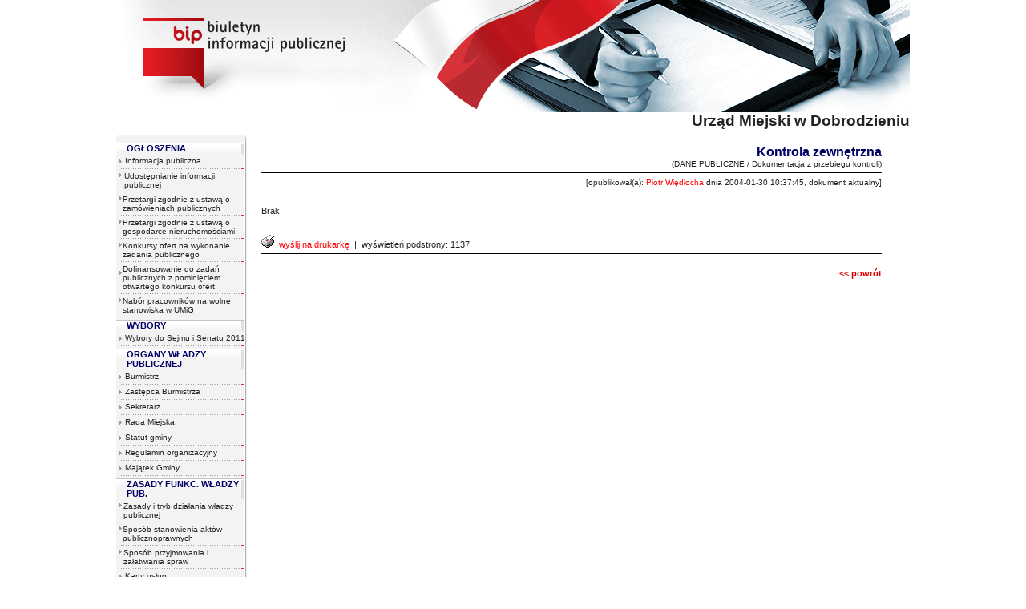

--- FILE ---
content_type: text/html
request_url: https://archiwum.dobrodzien.pl/bip.biuletyn.info.pl/php/stronad6d1.html?bip=bip_dobro&id_dzi=10&lad=a&id_dok=165&id_men=74&powrot=1
body_size: 37405
content:
<!DOCTYPE HTML PUBLIC "-//W3C//DTD HTML 4.01 Transitional//EN" "http://www.w3.org/TR/html4/loose.dtd">
<HTML>


<!-- Mirrored from bip.biuletyn.info.pl/php/strona.php3?bip=bip_dobro&id_dzi=10&lad=a&id_dok=165&id_men=74&powrot=1 by HTTrack Website Copier/3.x [XR&CO'2014], Wed, 09 Sep 2020 09:21:13 GMT -->
<HEAD>

<META HTTP-EQUIV="Content-type" CONTENT="text/html; charset=utf-8">

<LINK REL="stylesheet" TYPE="text/css" HREF="../css/style.css">






<META NAME="Keywords" CONTENT=""><META NAME="Description" CONTENT=""><META NAME="Author" CONTENT="__ netkoncept.com ___ internet & multimedia solutions"><META NAME="Robots" CONTENT="INDEX">
<TITLE>Biuletyn Informacji Publicznej - Urząd Miejski w Dobrodzieniu</TITLE>

<SCRIPT TYPE="text/javascript" LANGUAGE="JavaScript">

<!--

function Potwierdz(lacze, pytanie)

{

    var potwierdzenie = confirm(pytanie);

    if (potwierdzenie) lacze.href += '&potwierdzony=1';

    return potwierdzenie;

}



var wcisniete = 0;

function znak(poczatek,koniec,gdzie)

{

	if (wcisniete==1)

	{

		document.selection.createRange().text = "<" + poczatek + ">" + document.selection.createRange().text + "</" + koniec + ">";

		wcisniete = 0;

	}

	else

	{

		gdzie.value = gdzie.value + "<" + poczatek + "></" + koniec + ">";

	}

}



function okienkoPomocy(numer) 

{

window.open("pomoc72bc.html?id_pom=" + numer,"POMOC","'fullscreen=0,toolbar=0,location=0,directories=0,menubar=0,status=0,scrolling=1,scrollbars=1,resizable=0,width=300,height=200,top=" + (screen.availHeight-200)/2 + ",left=" + (screen.availWidth-300)/2 + "'");

}

function toggleMenu(id)
{
	var element = document.getElementById(id);
	element.className = (element.className == "hidden" ? "visible":"hidden");
	var strzalka = document.getElementById(id+"_img");
	if(element.className=="visible")
		strzalka.src = "../images/strzalka_dol.gif";
	else
		strzalka.src = "../images/strzalka_bok.gif";
	return false;
}

-->

</SCRIPT>

</HEAD>

<BODY BGCOLOR="#FFFFFF" LEFTMARGIN="0" RIGHTMARGIN="0" TOPMARGIN="0" BOTTOMMARGIN="0" MARGINWIDTH="0" MARGINHEIGHT="0">




<TABLE WIDTH="100%" CELLSPACING="0" CELLPADDING="0" BORDER="0">

<TR>

     <TD HEIGHT="140" BACKGROUND="../images/top_l.gif">&nbsp;</TD>

     <TD WIDTH="990"  HEIGHT="140" STYLE="background-image: url('../images/top.gif'); background-repeat: no-repeat; background-position: center right;">&nbsp;</TD>

     <TD HEIGHT="140" BACKGROUND="../images/top_p.gif">&nbsp;</TD>

</TR>






<TR>

     <TD ROWSPAN="4">&nbsp;</TD>

     <TD ALIGN="CENTER" WIDTH="990"><!-- Logo - początek --><DIV ALIGN="RIGHT" CLASS="naglowek">Urząd Miejski w Dobrodzieniu</DIV><!-- Logo - koniec --></TD>

     <TD ROWSPAN="4">&nbsp;</TD>

</TR>

<TR>



     

     <TD><IMG SRC="../images/linia.gif" WIDTH="990" HEIGHT="16" BORDER="0" ALT=""></TD>

     

</TR>

<TR>

     

     <TD>

	 

<!-- ######## Menu - początek ######## -->



	 <TABLE WIDTH="100%" HEIGHT="200" CELLSPACING="0" CELLPADDING="0" BORDER="0">

<TR>

     <TD VALIGN="TOP" WIDTH="178" BACKGROUND="../images/tlo_m.gif">



<!-- Nazwa działu - początek --><TABLE WIDTH="160" CELLSPACING="0" BORDER="0"><TR><TD WIDTH="10" BACKGROUND="../images/button_l.gif" ALIGN="center"><!-- <IMG SRC="../images/button_l.gif" WIDTH="24" HEIGHT="13" BORDER="0" ALT=""> --></TD><TD BACKGROUND="../images/button.gif" WIDTH="142"><B class="nag">OGŁOSZENIA</B></TD><TD WIDTH="2" BACKGROUND="../images/button_p.gif"><!-- <IMG SRC="../images/button_p.gif" WIDTH="4" HEIGHT="13" BORDER="0" ALT=""> --></TD>

			</TR></TABLE><!-- Nazwa działu - koniec --><!-- Menu działu - początek --><TABLE WIDTH="160" CELLSPACING="3" CELLPADDING="0" BORDER="0"><TR><TD><TABLE CELLSPACING="0" CELLPADDING="0" BORDER="0"><TR><TD><IMG SRC="../images/kropki.gif" WIDTH="5" HEIGHT="5" VSPACE="1" BORDER="0" ALT="">&nbsp;</TD><TD><A HREF="strona8495.html?bip=bip_dobro&amp;id_dzi=1&amp;lad=a&amp;id_men=26" class="m">Informacja publiczna</A></TD></TR></TABLE></TD></TR><TR class="menu_kreska_tr"><TD><IMG SRC="../images/szary.gif" WIDTH="158" HEIGHT="1" BORDER="0" ALT=""></TD></TR><TR><TD><TABLE CELLSPACING="0" CELLPADDING="0" BORDER="0"><TR><TD><IMG SRC="../images/kropki.gif" WIDTH="5" HEIGHT="5" VSPACE="1" BORDER="0" ALT="">&nbsp;</TD><TD><A HREF="stronaeab0.html?bip=bip_dobro&amp;id_dzi=1&amp;lad=a&amp;id_men=83" class="m">Udostępnianie informacji publicznej</A></TD></TR></TABLE></TD></TR><TR class="menu_kreska_tr"><TD><IMG SRC="../images/szary.gif" WIDTH="158" HEIGHT="1" BORDER="0" ALT=""></TD></TR><TR><TD><TABLE CELLSPACING="0" CELLPADDING="0" BORDER="0"><TR><TD><IMG SRC="../images/kropki.gif" WIDTH="5" HEIGHT="5" VSPACE="1" BORDER="0" ALT="">&nbsp;</TD><TD><A HREF="stronac127.html?bip=bip_dobro&amp;id_dzi=1&amp;lad=a&amp;id_men=79" class="m">Przetargi zgodnie z ustawą o zamówieniach publicznych</A></TD></TR></TABLE></TD></TR><TR class="menu_kreska_tr"><TD><IMG SRC="../images/szary.gif" WIDTH="158" HEIGHT="1" BORDER="0" ALT=""></TD></TR><TR><TD><TABLE CELLSPACING="0" CELLPADDING="0" BORDER="0"><TR><TD><IMG SRC="../images/kropki.gif" WIDTH="5" HEIGHT="5" VSPACE="1" BORDER="0" ALT="">&nbsp;</TD><TD><A HREF="stronaa412.html?bip=bip_dobro&amp;id_dzi=1&amp;lad=a&amp;id_men=80" class="m">Przetargi zgodnie z ustawą o gospodarce nieruchomościami</A></TD></TR></TABLE></TD></TR><TR class="menu_kreska_tr"><TD><IMG SRC="../images/szary.gif" WIDTH="158" HEIGHT="1" BORDER="0" ALT=""></TD></TR><TR><TD><TABLE CELLSPACING="0" CELLPADDING="0" BORDER="0"><TR><TD><IMG SRC="../images/kropki.gif" WIDTH="5" HEIGHT="5" VSPACE="1" BORDER="0" ALT="">&nbsp;</TD><TD><A HREF="strona7406.html?bip=bip_dobro&amp;id_dzi=1&amp;lad=a&amp;id_men=92" class="m">Konkursy ofert na wykonanie zadania publicznego</A></TD></TR></TABLE></TD></TR><TR class="menu_kreska_tr"><TD><IMG SRC="../images/szary.gif" WIDTH="158" HEIGHT="1" BORDER="0" ALT=""></TD></TR><TR><TD><TABLE CELLSPACING="0" CELLPADDING="0" BORDER="0"><TR><TD><IMG SRC="../images/kropki.gif" WIDTH="5" HEIGHT="5" VSPACE="1" BORDER="0" ALT="">&nbsp;</TD><TD><A HREF="strona8844.html?bip=bip_dobro&amp;id_dzi=1&amp;lad=a&amp;id_men=96" class="m">Dofinansowanie do zadań publicznych z pominięciem otwartego konkursu ofert</A></TD></TR></TABLE></TD></TR><TR class="menu_kreska_tr"><TD><IMG SRC="../images/szary.gif" WIDTH="158" HEIGHT="1" BORDER="0" ALT=""></TD></TR><TR><TD><TABLE CELLSPACING="0" CELLPADDING="0" BORDER="0"><TR><TD><IMG SRC="../images/kropki.gif" WIDTH="5" HEIGHT="5" VSPACE="1" BORDER="0" ALT="">&nbsp;</TD><TD><A HREF="strona62f9.html?bip=bip_dobro&amp;id_dzi=1&amp;lad=a&amp;id_men=86" class="m">Nabór pracowników na wolne stanowiska w UMiG</A></TD></TR></TABLE></TD></TR><TR class="menu_kreska_tr"><TD><IMG SRC="../images/szary.gif" WIDTH="158" HEIGHT="1" BORDER="0" ALT=""></TD></TR></TABLE><!-- Menu działu - koniec --><!-- Nazwa działu - początek --><TABLE WIDTH="160" CELLSPACING="0" BORDER="0"><TR><TD WIDTH="10" BACKGROUND="../images/button_l.gif" ALIGN="center"><!-- <IMG SRC="../images/button_l.gif" WIDTH="24" HEIGHT="13" BORDER="0" ALT=""> --></TD><TD BACKGROUND="../images/button.gif" WIDTH="142"><B class="nag">WYBORY</B></TD><TD WIDTH="2" BACKGROUND="../images/button_p.gif"><!-- <IMG SRC="../images/button_p.gif" WIDTH="4" HEIGHT="13" BORDER="0" ALT=""> --></TD>

			</TR></TABLE><!-- Nazwa działu - koniec --><!-- Menu działu - początek --><TABLE WIDTH="160" CELLSPACING="3" CELLPADDING="0" BORDER="0"><TR><TD><TABLE CELLSPACING="0" CELLPADDING="0" BORDER="0"><TR><TD><IMG SRC="../images/kropki.gif" WIDTH="5" HEIGHT="5" VSPACE="1" BORDER="0" ALT="">&nbsp;</TD><TD><A HREF="stronaf1d2.html?bip=bip_dobro&amp;id_dzi=12&amp;lad=a&amp;id_men=100" class="m">Wybory do Sejmu i Senatu 2011</A></TD></TR></TABLE></TD></TR><TR class="menu_kreska_tr"><TD><IMG SRC="../images/szary.gif" WIDTH="158" HEIGHT="1" BORDER="0" ALT=""></TD></TR></TABLE><!-- Menu działu - koniec --><!-- Nazwa działu - początek --><TABLE WIDTH="160" CELLSPACING="0" BORDER="0"><TR><TD WIDTH="10" BACKGROUND="../images/button_l.gif" ALIGN="center"><!-- <IMG SRC="../images/button_l.gif" WIDTH="24" HEIGHT="13" BORDER="0" ALT=""> --></TD><TD BACKGROUND="../images/button.gif" WIDTH="142"><B class="nag">ORGANY WŁADZY PUBLICZNEJ</B></TD><TD WIDTH="2" BACKGROUND="../images/button_p.gif"><!-- <IMG SRC="../images/button_p.gif" WIDTH="4" HEIGHT="13" BORDER="0" ALT=""> --></TD>

			</TR></TABLE><!-- Nazwa działu - koniec --><!-- Menu działu - początek --><TABLE WIDTH="160" CELLSPACING="3" CELLPADDING="0" BORDER="0"><TR><TD><TABLE CELLSPACING="0" CELLPADDING="0" BORDER="0"><TR><TD><IMG SRC="../images/kropki.gif" WIDTH="5" HEIGHT="5" VSPACE="1" BORDER="0" ALT="">&nbsp;</TD><TD><A HREF="stronac3f7.html?bip=bip_dobro&amp;id_dzi=6&amp;lad=a&amp;id_men=57" class="m">Burmistrz</A></TD></TR></TABLE></TD></TR><TR class="menu_kreska_tr"><TD><IMG SRC="../images/szary.gif" WIDTH="158" HEIGHT="1" BORDER="0" ALT=""></TD></TR><TR><TD><TABLE CELLSPACING="0" CELLPADDING="0" BORDER="0"><TR><TD><IMG SRC="../images/kropki.gif" WIDTH="5" HEIGHT="5" VSPACE="1" BORDER="0" ALT="">&nbsp;</TD><TD><A HREF="stronab7b7.html?bip=bip_dobro&amp;id_dzi=6&amp;lad=a&amp;id_men=89" class="m">Zastępca Burmistrza</A></TD></TR></TABLE></TD></TR><TR class="menu_kreska_tr"><TD><IMG SRC="../images/szary.gif" WIDTH="158" HEIGHT="1" BORDER="0" ALT=""></TD></TR><TR><TD><TABLE CELLSPACING="0" CELLPADDING="0" BORDER="0"><TR><TD><IMG SRC="../images/kropki.gif" WIDTH="5" HEIGHT="5" VSPACE="1" BORDER="0" ALT="">&nbsp;</TD><TD><A HREF="strona3ce6.html?bip=bip_dobro&amp;id_dzi=6&amp;lad=a&amp;id_men=90" class="m">Sekretarz</A></TD></TR></TABLE></TD></TR><TR class="menu_kreska_tr"><TD><IMG SRC="../images/szary.gif" WIDTH="158" HEIGHT="1" BORDER="0" ALT=""></TD></TR><TR><TD><TABLE CELLSPACING="0" CELLPADDING="0" BORDER="0"><TR><TD><IMG SRC="../images/kropki.gif" WIDTH="5" HEIGHT="5" VSPACE="1" BORDER="0" ALT="">&nbsp;</TD><TD><A HREF="stronacd54.html?bip=bip_dobro&amp;id_dzi=6&amp;lad=a&amp;id_men=58" class="m">Rada Miejska</A></TD></TR></TABLE></TD></TR><TR class="menu_kreska_tr"><TD><IMG SRC="../images/szary.gif" WIDTH="158" HEIGHT="1" BORDER="0" ALT=""></TD></TR><TR><TD><TABLE CELLSPACING="0" CELLPADDING="0" BORDER="0"><TR><TD><IMG SRC="../images/kropki.gif" WIDTH="5" HEIGHT="5" VSPACE="1" BORDER="0" ALT="">&nbsp;</TD><TD><A HREF="strona3c5c.html?bip=bip_dobro&amp;id_dzi=6&amp;lad=a&amp;id_men=59" class="m">Statut gminy</A></TD></TR></TABLE></TD></TR><TR class="menu_kreska_tr"><TD><IMG SRC="../images/szary.gif" WIDTH="158" HEIGHT="1" BORDER="0" ALT=""></TD></TR><TR><TD><TABLE CELLSPACING="0" CELLPADDING="0" BORDER="0"><TR><TD><IMG SRC="../images/kropki.gif" WIDTH="5" HEIGHT="5" VSPACE="1" BORDER="0" ALT="">&nbsp;</TD><TD><A HREF="stronacb46.html?bip=bip_dobro&amp;id_dzi=6&amp;lad=a&amp;id_men=60" class="m">Regulamin organizacyjny</A></TD></TR></TABLE></TD></TR><TR class="menu_kreska_tr"><TD><IMG SRC="../images/szary.gif" WIDTH="158" HEIGHT="1" BORDER="0" ALT=""></TD></TR><TR><TD><TABLE CELLSPACING="0" CELLPADDING="0" BORDER="0"><TR><TD><IMG SRC="../images/kropki.gif" WIDTH="5" HEIGHT="5" VSPACE="1" BORDER="0" ALT="">&nbsp;</TD><TD><A HREF="stronab1ed.html?bip=bip_dobro&amp;id_dzi=6&amp;lad=a&amp;id_men=61" class="m">Majątek Gminy</A></TD></TR></TABLE></TD></TR><TR class="menu_kreska_tr"><TD><IMG SRC="../images/szary.gif" WIDTH="158" HEIGHT="1" BORDER="0" ALT=""></TD></TR></TABLE><!-- Menu działu - koniec --><!-- Nazwa działu - początek --><TABLE WIDTH="160" CELLSPACING="0" BORDER="0"><TR><TD WIDTH="10" BACKGROUND="../images/button_l.gif" ALIGN="center"><!-- <IMG SRC="../images/button_l.gif" WIDTH="24" HEIGHT="13" BORDER="0" ALT=""> --></TD><TD BACKGROUND="../images/button.gif" WIDTH="142"><B class="nag">ZASADY FUNKC. WŁADZY PUB.</B></TD><TD WIDTH="2" BACKGROUND="../images/button_p.gif"><!-- <IMG SRC="../images/button_p.gif" WIDTH="4" HEIGHT="13" BORDER="0" ALT=""> --></TD>

			</TR></TABLE><!-- Nazwa działu - koniec --><!-- Menu działu - początek --><TABLE WIDTH="160" CELLSPACING="3" CELLPADDING="0" BORDER="0"><TR><TD><TABLE CELLSPACING="0" CELLPADDING="0" BORDER="0"><TR><TD><IMG SRC="../images/kropki.gif" WIDTH="5" HEIGHT="5" VSPACE="1" BORDER="0" ALT="">&nbsp;</TD><TD><A HREF="strona53a0.html?bip=bip_dobro&amp;id_dzi=7&amp;lad=a&amp;id_men=62" class="m">Zasady i tryb działania władzy publicznej</A></TD></TR></TABLE></TD></TR><TR class="menu_kreska_tr"><TD><IMG SRC="../images/szary.gif" WIDTH="158" HEIGHT="1" BORDER="0" ALT=""></TD></TR><TR><TD><TABLE CELLSPACING="0" CELLPADDING="0" BORDER="0"><TR><TD><IMG SRC="../images/kropki.gif" WIDTH="5" HEIGHT="5" VSPACE="1" BORDER="0" ALT="">&nbsp;</TD><TD><A HREF="strona790b.html?bip=bip_dobro&amp;id_dzi=7&amp;lad=a&amp;id_men=63" class="m">Sposób stanowienia aktów publicznoprawnych</A></TD></TR></TABLE></TD></TR><TR class="menu_kreska_tr"><TD><IMG SRC="../images/szary.gif" WIDTH="158" HEIGHT="1" BORDER="0" ALT=""></TD></TR><TR><TD><TABLE CELLSPACING="0" CELLPADDING="0" BORDER="0"><TR><TD><IMG SRC="../images/kropki.gif" WIDTH="5" HEIGHT="5" VSPACE="1" BORDER="0" ALT="">&nbsp;</TD><TD><A HREF="strona89db.html?bip=bip_dobro&amp;id_dzi=7&amp;lad=a&amp;id_men=64" class="m">Sposób przyjmowania i załatwiania spraw</A></TD></TR></TABLE></TD></TR><TR class="menu_kreska_tr"><TD><IMG SRC="../images/szary.gif" WIDTH="158" HEIGHT="1" BORDER="0" ALT=""></TD></TR><TR><TD><TABLE CELLSPACING="0" CELLPADDING="0" BORDER="0"><TR><TD><IMG SRC="../images/kropki.gif" WIDTH="5" HEIGHT="5" VSPACE="1" BORDER="0" ALT="">&nbsp;</TD><TD><A HREF="stronac22e.html?bip=bip_dobro&amp;id_dzi=7&amp;lad=a&amp;id_men=85" class="m">Karty usług</A></TD></TR></TABLE></TD></TR><TR class="menu_kreska_tr"><TD><IMG SRC="../images/szary.gif" WIDTH="158" HEIGHT="1" BORDER="0" ALT=""></TD></TR><TR><TD><TABLE CELLSPACING="0" CELLPADDING="0" BORDER="0"><TR><TD><IMG SRC="../images/kropki.gif" WIDTH="5" HEIGHT="5" VSPACE="1" BORDER="0" ALT="">&nbsp;</TD><TD><A HREF="strona0a19.html?bip=bip_dobro&amp;id_dzi=7&amp;lad=a&amp;id_men=65" class="m">Prowadzone rejestry, ewidencje i archiwa</A></TD></TR></TABLE></TD></TR><TR class="menu_kreska_tr"><TD><IMG SRC="../images/szary.gif" WIDTH="158" HEIGHT="1" BORDER="0" ALT=""></TD></TR></TABLE><!-- Menu działu - koniec --><!-- Nazwa działu - początek --><TABLE WIDTH="160" CELLSPACING="0" BORDER="0"><TR><TD WIDTH="10" BACKGROUND="../images/button_l.gif" ALIGN="center"><!-- <IMG SRC="../images/button_l.gif" WIDTH="24" HEIGHT="13" BORDER="0" ALT=""> --></TD><TD BACKGROUND="../images/button.gif" WIDTH="142"><B class="nag">POLITYKA WEW. I ZAGR.</B></TD><TD WIDTH="2" BACKGROUND="../images/button_p.gif"><!-- <IMG SRC="../images/button_p.gif" WIDTH="4" HEIGHT="13" BORDER="0" ALT=""> --></TD>

			</TR></TABLE><!-- Nazwa działu - koniec --><!-- Menu działu - początek --><TABLE WIDTH="160" CELLSPACING="3" CELLPADDING="0" BORDER="0"><TR><TD><TABLE CELLSPACING="0" CELLPADDING="0" BORDER="0"><TR><TD><IMG SRC="../images/kropki.gif" WIDTH="5" HEIGHT="5" VSPACE="1" BORDER="0" ALT="">&nbsp;</TD><TD><A HREF="strona4a04.html?bip=bip_dobro&amp;id_dzi=8&amp;lad=a&amp;id_men=66" class="m">Zamierzenia i działania władzy publicznej</A></TD></TR></TABLE></TD></TR><TR class="menu_kreska_tr"><TD><IMG SRC="../images/szary.gif" WIDTH="158" HEIGHT="1" BORDER="0" ALT=""></TD></TR><TR><TD><TABLE CELLSPACING="0" CELLPADDING="0" BORDER="0"><TR><TD><IMG SRC="../images/kropki.gif" WIDTH="5" HEIGHT="5" VSPACE="1" BORDER="0" ALT="">&nbsp;</TD><TD><A HREF="strona6358.html?bip=bip_dobro&amp;id_dzi=8&amp;lad=a&amp;id_men=67" class="m">Projekty aktów normatywnych</A></TD></TR></TABLE></TD></TR><TR class="menu_kreska_tr"><TD><IMG SRC="../images/szary.gif" WIDTH="158" HEIGHT="1" BORDER="0" ALT=""></TD></TR><TR><TD><TABLE CELLSPACING="0" CELLPADDING="0" BORDER="0"><TR><TD><IMG SRC="../images/kropki.gif" WIDTH="5" HEIGHT="5" VSPACE="1" BORDER="0" ALT="">&nbsp;</TD><TD><A HREF="stronac7de.html?bip=bip_dobro&amp;id_dzi=8&amp;lad=a&amp;id_men=68" class="m">Programy z zakresu zadań publicznych oraz sposób ich realizacji</A></TD></TR></TABLE></TD></TR><TR class="menu_kreska_tr"><TD><IMG SRC="../images/szary.gif" WIDTH="158" HEIGHT="1" BORDER="0" ALT=""></TD></TR><TR><TD><TABLE CELLSPACING="0" CELLPADDING="0" BORDER="0"><TR><TD><IMG SRC="../images/kropki.gif" WIDTH="5" HEIGHT="5" VSPACE="1" BORDER="0" ALT="">&nbsp;</TD><TD><A HREF="strona345e.html?bip=bip_dobro&amp;id_dzi=8&amp;lad=a&amp;id_men=84" class="m">Strategia Rozwoju Miasta i Gminy</A></TD></TR></TABLE></TD></TR><TR class="menu_kreska_tr"><TD><IMG SRC="../images/szary.gif" WIDTH="158" HEIGHT="1" BORDER="0" ALT=""></TD></TR><TR><TD><TABLE CELLSPACING="0" CELLPADDING="0" BORDER="0"><TR><TD><IMG SRC="../images/kropki.gif" WIDTH="5" HEIGHT="5" VSPACE="1" BORDER="0" ALT="">&nbsp;</TD><TD><A HREF="stronac807.html?bip=bip_dobro&amp;id_dzi=8&amp;lad=a&amp;id_men=97" class="m">Plan Odnowy Miasta Dobrodzień</A></TD></TR></TABLE></TD></TR><TR class="menu_kreska_tr"><TD><IMG SRC="../images/szary.gif" WIDTH="158" HEIGHT="1" BORDER="0" ALT=""></TD></TR></TABLE><!-- Menu działu - koniec --><!-- Nazwa działu - początek --><TABLE WIDTH="160" CELLSPACING="0" BORDER="0"><TR><TD WIDTH="10" BACKGROUND="../images/button_l.gif" ALIGN="center"><!-- <IMG SRC="../images/button_l.gif" WIDTH="24" HEIGHT="13" BORDER="0" ALT=""> --></TD><TD BACKGROUND="../images/button.gif" WIDTH="142"><B class="nag">DANE PUBLICZNE</B></TD><TD WIDTH="2" BACKGROUND="../images/button_p.gif"><!-- <IMG SRC="../images/button_p.gif" WIDTH="4" HEIGHT="13" BORDER="0" ALT=""> --></TD>

			</TR></TABLE><!-- Nazwa działu - koniec --><!-- Menu działu - początek --><TABLE WIDTH="160" CELLSPACING="3" CELLPADDING="0" BORDER="0"><TR><TD><TABLE CELLSPACING="0" CELLPADDING="0" BORDER="0"><TR><TD><IMG SRC="../images/kropki.gif" WIDTH="5" HEIGHT="5" VSPACE="1" BORDER="0" ALT="">&nbsp;</TD><TD><A HREF="stronab37e.html?bip=bip_dobro&amp;id_dzi=10&amp;lad=a&amp;id_men=73" class="m">Akty administracyjne i inne rozstrzygnięcia</A></TD></TR></TABLE></TD></TR><TR class="menu_kreska_tr"><TD><IMG SRC="../images/szary.gif" WIDTH="158" HEIGHT="1" BORDER="0" ALT=""></TD></TR><TR><TD><TABLE CELLSPACING="0" CELLPADDING="0" BORDER="0"><TR><TD><IMG SRC="../images/kropki.gif" WIDTH="5" HEIGHT="5" VSPACE="1" BORDER="0" ALT="">&nbsp;</TD><TD><A HREF="strona4cac.html?bip=bip_dobro&amp;id_dzi=10&amp;lad=a&amp;id_men=99" class="m">Budżet gminy 2011</A></TD></TR></TABLE></TD></TR><TR class="menu_kreska_tr"><TD><IMG SRC="../images/szary.gif" WIDTH="158" HEIGHT="1" BORDER="0" ALT=""></TD></TR><TR><TD><TABLE CELLSPACING="0" CELLPADDING="0" BORDER="0"><TR><TD><IMG SRC="../images/kropki.gif" WIDTH="5" HEIGHT="5" VSPACE="1" BORDER="0" ALT="">&nbsp;</TD><TD><A HREF="strona94e1.html?bip=bip_dobro&amp;id_dzi=10&amp;lad=a&amp;id_men=95" class="m">Budżet gminy 2010</A></TD></TR></TABLE></TD></TR><TR class="menu_kreska_tr"><TD><IMG SRC="../images/szary.gif" WIDTH="158" HEIGHT="1" BORDER="0" ALT=""></TD></TR><TR><TD><TABLE CELLSPACING="0" CELLPADDING="0" BORDER="0"><TR><TD><IMG SRC="../images/kropki.gif" WIDTH="5" HEIGHT="5" VSPACE="1" BORDER="0" ALT="">&nbsp;</TD><TD><A HREF="strona3119.html?bip=bip_dobro&amp;id_dzi=10&amp;lad=a&amp;id_men=93" class="m">Budżet gminy 2009</A></TD></TR></TABLE></TD></TR><TR class="menu_kreska_tr"><TD><IMG SRC="../images/szary.gif" WIDTH="158" HEIGHT="1" BORDER="0" ALT=""></TD></TR><TR><TD><TABLE CELLSPACING="0" CELLPADDING="0" BORDER="0"><TR><TD><IMG SRC="../images/kropki.gif" WIDTH="5" HEIGHT="5" VSPACE="1" BORDER="0" ALT="">&nbsp;</TD><TD><A HREF="strona29ec.html?bip=bip_dobro&amp;id_dzi=10&amp;lad=a&amp;id_men=91" class="m">Budżet gminy 2008</A></TD></TR></TABLE></TD></TR><TR class="menu_kreska_tr"><TD><IMG SRC="../images/szary.gif" WIDTH="158" HEIGHT="1" BORDER="0" ALT=""></TD></TR><TR><TD><TABLE CELLSPACING="0" CELLPADDING="0" BORDER="0"><TR><TD><IMG SRC="../images/kropki.gif" WIDTH="5" HEIGHT="5" VSPACE="1" BORDER="0" ALT="">&nbsp;</TD><TD><A HREF="stronac4a7.html?bip=bip_dobro&amp;id_dzi=10&amp;lad=a&amp;id_men=88" class="m">Budżet gminy 2007</A></TD></TR></TABLE></TD></TR><TR class="menu_kreska_tr"><TD><IMG SRC="../images/szary.gif" WIDTH="158" HEIGHT="1" BORDER="0" ALT=""></TD></TR><TR><TD><TABLE CELLSPACING="0" CELLPADDING="0" BORDER="0"><TR><TD><IMG SRC="../images/kropki.gif" WIDTH="5" HEIGHT="5" VSPACE="1" BORDER="0" ALT="">&nbsp;</TD><TD><A HREF="stronadb1d.html?bip=bip_dobro&amp;id_dzi=10&amp;lad=a&amp;id_men=87" class="m">Budżet gminy 2006</A></TD></TR></TABLE></TD></TR><TR class="menu_kreska_tr"><TD><IMG SRC="../images/szary.gif" WIDTH="158" HEIGHT="1" BORDER="0" ALT=""></TD></TR><TR><TD><TABLE CELLSPACING="0" CELLPADDING="0" BORDER="0"><TR><TD><IMG SRC="../images/kropki.gif" WIDTH="5" HEIGHT="5" VSPACE="1" BORDER="0" ALT="">&nbsp;</TD><TD><A HREF="stronabb46.html?bip=bip_dobro&amp;id_dzi=10&amp;lad=a&amp;id_men=74" class="m">Dokumentacja z przebiegu kontroli</A></TD></TR></TABLE></TD></TR><TR class="menu_kreska_tr"><TD><IMG SRC="../images/szary.gif" WIDTH="158" HEIGHT="1" BORDER="0" ALT=""></TD></TR><TR><TD><TABLE CELLSPACING="0" CELLPADDING="0" BORDER="0"><TR><TD><IMG SRC="../images/kropki.gif" WIDTH="5" HEIGHT="5" VSPACE="1" BORDER="0" ALT="">&nbsp;</TD><TD><A HREF="stronae431.html?bip=bip_dobro&amp;id_dzi=10&amp;lad=a&amp;id_men=75" class="m">Stanowiska w sprawach publicznych zajęte przez organy władzy publicznej</A></TD></TR></TABLE></TD></TR><TR class="menu_kreska_tr"><TD><IMG SRC="../images/szary.gif" WIDTH="158" HEIGHT="1" BORDER="0" ALT=""></TD></TR><TR><TD><TABLE CELLSPACING="0" CELLPADDING="0" BORDER="0"><TR><TD><IMG SRC="../images/kropki.gif" WIDTH="5" HEIGHT="5" VSPACE="1" BORDER="0" ALT="">&nbsp;</TD><TD><A HREF="stronadaa0.html?bip=bip_dobro&amp;id_dzi=10&amp;lad=a&amp;id_men=76" class="m">Informacja o stanie samorządu</A></TD></TR></TABLE></TD></TR><TR class="menu_kreska_tr"><TD><IMG SRC="../images/szary.gif" WIDTH="158" HEIGHT="1" BORDER="0" ALT=""></TD></TR></TABLE><!-- Menu działu - koniec --><!-- Nazwa działu - początek --><TABLE WIDTH="160" CELLSPACING="0" BORDER="0"><TR><TD WIDTH="10" BACKGROUND="../images/button_l.gif" ALIGN="center"><!-- <IMG SRC="../images/button_l.gif" WIDTH="24" HEIGHT="13" BORDER="0" ALT=""> --></TD><TD BACKGROUND="../images/button.gif" WIDTH="142"><B class="nag">OŚWIADCZENIA</B></TD><TD WIDTH="2" BACKGROUND="../images/button_p.gif"><!-- <IMG SRC="../images/button_p.gif" WIDTH="4" HEIGHT="13" BORDER="0" ALT=""> --></TD>

			</TR></TABLE><!-- Nazwa działu - koniec --><!-- Menu działu - początek --><TABLE WIDTH="160" CELLSPACING="3" CELLPADDING="0" BORDER="0"><TR><TD><TABLE CELLSPACING="0" CELLPADDING="0" BORDER="0"><TR><TD><IMG SRC="../images/kropki.gif" WIDTH="5" HEIGHT="5" VSPACE="1" BORDER="0" ALT="">&nbsp;</TD><TD><A HREF="stronac707.html?bip=bip_dobro&amp;id_dzi=11&amp;lad=a&amp;id_men=77" class="m">Oświadczenia majątkowe</A></TD></TR></TABLE></TD></TR><TR class="menu_kreska_tr"><TD><IMG SRC="../images/szary.gif" WIDTH="158" HEIGHT="1" BORDER="0" ALT=""></TD></TR><TR><TD><TABLE CELLSPACING="0" CELLPADDING="0" BORDER="0"><TR><TD><IMG SRC="../images/kropki.gif" WIDTH="5" HEIGHT="5" VSPACE="1" BORDER="0" ALT="">&nbsp;</TD><TD><A HREF="strona61ec.html?bip=bip_dobro&amp;id_dzi=11&amp;lad=a&amp;id_men=78" class="m">Oświadczenia o prowadzeniu działalności gospodarczej</A></TD></TR></TABLE></TD></TR><TR class="menu_kreska_tr"><TD><IMG SRC="../images/szary.gif" WIDTH="158" HEIGHT="1" BORDER="0" ALT=""></TD></TR></TABLE><!-- Menu działu - koniec --><!-- Nazwa działu - początek --><TABLE WIDTH="160" CELLSPACING="0" BORDER="0"><TR><TD WIDTH="10" BACKGROUND="../images/button_l.gif" ALIGN="center"><!-- <IMG SRC="../images/button_l.gif" WIDTH="24" HEIGHT="13" BORDER="0" ALT=""> --></TD><TD BACKGROUND="../images/button.gif" WIDTH="142"><B class="nag">JEDNOSTKI GMINY</B></TD><TD WIDTH="2" BACKGROUND="../images/button_p.gif"><!-- <IMG SRC="../images/button_p.gif" WIDTH="4" HEIGHT="13" BORDER="0" ALT=""> --></TD>

			</TR></TABLE><!-- Nazwa działu - koniec --><!-- Menu działu - początek --><TABLE WIDTH="160" CELLSPACING="3" CELLPADDING="0" BORDER="0"><TR><TD><TABLE CELLSPACING="0" CELLPADDING="0" BORDER="0"><TR><TD><IMG SRC="../images/kropki.gif" WIDTH="5" HEIGHT="5" VSPACE="1" BORDER="0" ALT="">&nbsp;</TD><TD><A HREF="strona9cfe.html?bip=bip_dobro&amp;id_dzi=5&amp;lad=a&amp;id_men=81" class="m">Jednostki organizacyjne</A></TD></TR></TABLE></TD></TR><TR class="menu_kreska_tr"><TD><IMG SRC="../images/szary.gif" WIDTH="158" HEIGHT="1" BORDER="0" ALT=""></TD></TR><TR><TD><TABLE CELLSPACING="0" CELLPADDING="0" BORDER="0"><TR><TD><IMG SRC="../images/kropki.gif" WIDTH="5" HEIGHT="5" VSPACE="1" BORDER="0" ALT="">&nbsp;</TD><TD><A HREF="strona9df2.html?bip=bip_dobro&amp;id_dzi=5&amp;lad=a&amp;id_men=82" class="m">Jednostki pomocnicze</A></TD></TR></TABLE></TD></TR><TR class="menu_kreska_tr"><TD><IMG SRC="../images/szary.gif" WIDTH="158" HEIGHT="1" BORDER="0" ALT=""></TD></TR></table>








<!-- Nazwa działu - początek --><TABLE WIDTH="160" CELLSPACING="0" BORDER="0"><TR><TD WIDTH="10" BACKGROUND="../images/button_l.gif" ALIGN="center"></TD><TD BACKGROUND="../images/button.gif" WIDTH="142"><B class="nag">DZIENNIK PODAWCZY</B></TD><TD WIDTH="2" BACKGROUND="../images/button_p.gif"></TD></TR></TABLE><!-- Nazwa działu - koniec --><TABLE WIDTH="160" CELLSPACING="3" CELLPADDING="0" BORDER="0"><TR><TD><TABLE CELLSPACING="0" CELLPADDING="0" BORDER="0"><TR><TD><IMG SRC="../images/kropki.gif" WIDTH="5" HEIGHT="5" VSPACE="1" BORDER="0" ALT="">&nbsp;</TD><TD><A HREF="strona9c2f.html?bip=bip_dobro&amp;id_dzi=-2&amp;lad=n" class="m">Wyślij do nas e-pismo</A></TD></TR></TABLE></TD></TR><TR class="menu_kreska_tr"><TD><IMG SRC="../images/szary.gif" WIDTH="158" HEIGHT="1" BORDER="0" ALT=""></TD></TR></table><!-- Nazwa działu - początek --><TABLE WIDTH="160" CELLSPACING="0" BORDER="0"><TR><TD WIDTH="10" BACKGROUND="../images/button_l.gif" ALIGN="center"></TD><TD BACKGROUND="../images/button.gif" WIDTH="142"><B class="nag">STAN TWEJ SPRAWY</B></TD><TD WIDTH="2" BACKGROUND="../images/button_p.gif"></TD></TR></TABLE><!-- Nazwa działu - koniec --><TABLE WIDTH="160" CELLSPACING="3" CELLPADDING="0" BORDER="0"><TR><FORM ACTION="http://bip.biuletyn.info.pl/php/strona.php3" METHOD="POST"><TD><INPUT TYPE="TEXT" NAME="numer_szuk" VALUE="wpisz numer sprawy" SIZE="18" MAXLENGTH="255" class="wpisz" onfocus="javascript:if(this.value=='wpisz numer sprawy') this.value='';"><br><INPUT TYPE="SUBMIT" NAME="szukaj" VALUE="&gt;&gt;" class="klawisz"><BR>oraz jeden z numerów:<BR><INPUT TYPE="TEXT" NAME="kod_szuk" VALUE="wpisz kod" SIZE="18" MAXLENGTH="10" class="wpisz" onfocus="javascript:if(this.value=='wpisz kod') this.value='';"><BR><INPUT TYPE="TEXT" NAME="nip_szuk" VALUE="wpisz NIP" SIZE="18" MAXLENGTH="13" class="wpisz" onfocus="javascript:if(this.value=='wpisz NIP') this.value='';"><BR><INPUT TYPE="TEXT" NAME="pesel_szuk" VALUE="wpisz PESEL" SIZE="18" MAXLENGTH="11" class="wpisz" onfocus="javascript:if(this.value=='wpisz PESEL') this.value='';"><BR><INPUT TYPE="TEXT" NAME="regon_szuk" VALUE="wpisz REGON" SIZE="18" MAXLENGTH="14" class="wpisz" onfocus="javascript:if(this.value=='wpisz REGON') this.value='';"><BR STYLE="font-size: 3px"><BR STYLE="font-size: 3px"></TD><INPUT TYPE="HIDDEN" NAME="lad" VALUE="m"><INPUT TYPE="HIDDEN" NAME="bip" VALUE="bip_dobro"><INPUT TYPE="HIDDEN" NAME="id_dzi" VALUE="10"></FORM></TR></TABLE><!-- Nazwa działu - początek --><TABLE WIDTH="160" CELLSPACING="0" BORDER="0"><TR><TD WIDTH="10" BACKGROUND="../images/button_l.gif" ALIGN="center"><img SRC="../images/strzalka_dol.gif" border="0"></TD><TD BACKGROUND="../images/button.gif" WIDTH="142"><B class="nag"><a href="strona1050.html?bip=bip_dobro&amp;id_dzi=-3&amp;lad=b" class="mb">WYSZUKIWANIE</a></B></TD><TD WIDTH="2" BACKGROUND="../images/button_p.gif"></TD></TR></TABLE><!-- Nazwa działu - koniec --><TABLE WIDTH="160" CELLSPACING="3" CELLPADDING="0" BORDER="0"><TR><FORM ACTION="http://bip.biuletyn.info.pl/php/strona.php3" METHOD="POST"><TD class="szukaj"><INPUT TYPE="TEXT" NAME="slowo_szuk" VALUE="wpisz frazę" SIZE="18" MAXLENGTH="50" class="wpisz" onfocus="javascript:if(this.value=='wpisz frazę') this.value='';"><BR><SELECT NAME="gdzie_szuk" SIZE="1" style="width: 148px;padding-left: 1px;" CLASS="wpisz"><option VALUE="dokument" selected>podstrony</OPTION><option VALUE="zalacznik">załączniki</OPTION><option VALUE="sprawa_dokument">opisy spraw</OPTION><option VALUE="sprawa_zalacznik">załączniki do spraw</OPTION></SELECT><BR><label for="archiwum_szuk" class="label"><INPUT TYPE="CHECKBOX" NAME="archiwum_szuk" id="archiwum_szuk" VALUE="1">również w archiwum</label><INPUT TYPE="SUBMIT" NAME="szukaj" VALUE="Szukaj" class="klawisz"><br><a href="stronaf7d1.html?bip=bip_dobro&amp;lad=r" title="wyszukiwanie zaawansowane" class="wyszukiwanie_zaawansowane">wyszukiwanie zaawansowane</a></TD><INPUT TYPE="HIDDEN" NAME="lad" VALUE="b"><INPUT TYPE="HIDDEN" NAME="bip" VALUE="bip_dobro"><INPUT TYPE="HIDDEN" NAME="id_dzi" VALUE="10"></FORM></TR></TABLE><!-- Nazwa działu - początek --><TABLE WIDTH="160" CELLSPACING="0" BORDER="0"><TR><TD WIDTH="10" BACKGROUND="../images/button_l.gif" ALIGN="center"><img SRC="../images/strzalka_dol.gif" border="0"></TD><TD BACKGROUND="../images/button.gif" WIDTH="142"><B class="nag"><a href="stronaafdf.html?bip=bip_dobro&amp;id_dzi=-4&amp;lad=k" class="mb">REJESTR ZMIAN</a></B></TD><TD WIDTH="2" BACKGROUND="../images/button_p.gif"></TD></TR></TABLE><!-- Nazwa działu - koniec --><TABLE WIDTH="160" CELLSPACING="3" CELLPADDING="0" BORDER="0"><TR><FORM ACTION="http://bip.biuletyn.info.pl/php/strona.php3" METHOD="POST"><TD class="rejestr"><SELECT NAME="gdzie_szuk" SIZE="1" STYLE="padding-left: 1px; width: 148px; margin-bottom: 10px;" CLASS="wpisz"><option VALUE="dokument" selected>podstron</OPTION><option VALUE="zalacznik">załączników</OPTION><option VALUE="sprawa_dokument">opisów spraw</OPTION><option VALUE="sprawa_zalacznik">zał. do spraw</OPTION></SELECT> <INPUT TYPE="SUBMIT" NAME="szukaj" VALUE="Pokaż rejestr" class="klawisz"></TD><INPUT TYPE="HIDDEN" NAME="lad" VALUE="k"><INPUT TYPE="HIDDEN" NAME="bip" VALUE="bip_dobro"><INPUT TYPE="HIDDEN" NAME="slowo_szuk" VALUE=""><INPUT TYPE="HIDDEN" NAME="archiwum_szuk" VALUE="0"><INPUT TYPE="HIDDEN" NAME="id_dzi" VALUE="10"></FORM></TR></TABLE><TABLE WIDTH="160" CELLSPACING="3" CELLPADDING="0" BORDER="0"><TR><TD><BR><IMG SRC="../images/szary.gif" WIDTH="158" HEIGHT="1" BORDER="0" ALT=""></TD><INPUT TYPE="HIDDEN" NAME="lad" VALUE="k"></TD></TR>


<TR>

<TD class="pozycja_menu_dol" BGCOLOR="#DBDBDB">

	 <TABLE CELLSPACING="0" CELLPADDING="0" BORDER="0"><TR><TD>

<IMG SRC="../images/kropki.gif" WIDTH="5" HEIGHT="5" VSPACE="1" BORDER="0" ALT="">&nbsp;</TD><TD><A HREF="strona8d2e.html?bip=bip_dobro" class="m"><B>Strona główna BIP</B></A></TD></TR></TABLE>

</TD>

</TR>

<TR>

     <TD><IMG SRC="../images/szary.gif" WIDTH="158" HEIGHT="1" BORDER="0" ALT=""></TD>

</TR>

<TR>

<TD class="pozycja_menu_dol" BGCOLOR="#DBDBDB">

	 <TABLE CELLSPACING="0" CELLPADDING="0" BORDER="0"><TR><TD>

<IMG SRC="../images/kropki.gif" WIDTH="5" HEIGHT="5" VSPACE="1" BORDER="0" ALT="">&nbsp;</TD><TD><A HREF="strona53e2.html?bip=bip_dobro&amp;id_dzi=10&amp;lad=g" class="m">Pobierz programy</A></TD></TR></TABLE>

</TD>

</TR>

<TR>

     <TD><IMG SRC="../images/szary.gif" WIDTH="158" HEIGHT="1" BORDER="0" ALT=""></TD>

</TR>

<TR><TD class="pozycja_menu_dol" BGCOLOR="#DBDBDB"><TABLE CELLSPACING="0" CELLPADDING="0" BORDER="0"><TR><TD><IMG SRC="../images/kropki.gif" WIDTH="5" HEIGHT="5" VSPACE="1" BORDER="0" ALT="">&nbsp;</TD><TD><A HREF="strona9bb0.html?bip=bip_dobro&amp;id_dzi=10&amp;lad=f" class="m">Mapa biuletynu</A></TD></TR></TABLE></TD></TR><TR><TD><IMG SRC="../images/szary.gif" WIDTH="158" HEIGHT="1" BORDER="0" ALT=""></TD></TR><TR><TD class="pozycja_menu_dol" BGCOLOR="#DBDBDB"><TABLE CELLSPACING="0" CELLPADDING="0" BORDER="0"><TR><TD><IMG SRC="../images/kropki.gif" WIDTH="5" HEIGHT="5" VSPACE="1" BORDER="0" ALT="">&nbsp;</TD><TD><A HREF="strona5cf3.html?bip=bip_dobro&amp;id_dzi=10&amp;lad=p" class="m">Spis treści biuletynu</A></TD></TR></TABLE></TD></TR><TR><TD><IMG SRC="../images/szary.gif" WIDTH="158" HEIGHT="1" BORDER="0" ALT=""></TD></TR><TR><TD class="pozycja_menu_dol" BGCOLOR="#DBDBDB"><TABLE CELLSPACING="0" CELLPADDING="0" BORDER="0"><TR><TD><IMG SRC="../images/kropki.gif" WIDTH="5" HEIGHT="5" VSPACE="1" BORDER="0" ALT="">&nbsp;</TD><TD><A HREF="stronade4f.html?bip=bip_dobro&amp;id_dzi=10&amp;lad=i" class="m">Statystyki podstron</A></TD></TR></TABLE></TD></TR><TR><TD><IMG SRC="../images/szary.gif" WIDTH="158" HEIGHT="1" BORDER="0" ALT=""></TD></TR><TR><TD class="pozycja_menu_dol" BGCOLOR="#DBDBDB"><TABLE CELLSPACING="0" CELLPADDING="0" BORDER="0"><TR><TD><IMG SRC="../images/kropki.gif" WIDTH="5" HEIGHT="5" VSPACE="1" BORDER="0" ALT="">&nbsp;</TD><TD><A HREF="strona97bd.html?bip=bip_dobro&amp;id_dzi=10&amp;lad=l" class="m">Statystyki opisów spraw</A></TD></TR></TABLE></TD></TR><TR><TD><IMG SRC="../images/szary.gif" WIDTH="158" HEIGHT="1" BORDER="0" ALT=""></TD></TR><TR><TD class="pozycja_menu_dol" BGCOLOR="#DBDBDB"><TABLE CELLSPACING="0" CELLPADDING="0" BORDER="0"><TR><TD><IMG SRC="../images/kropki.gif" WIDTH="5" HEIGHT="5" VSPACE="1" BORDER="0" ALT="">&nbsp;</TD><TD><A HREF="strona60e1.html?bip=bip_dobro&amp;id_dzi=10&amp;lad=o" class="m">Statystyki stanów spraw</A></TD></TR></TABLE></TD></TR><TR><TD><IMG SRC="../images/szary.gif" WIDTH="158" HEIGHT="1" BORDER="0" ALT=""></TD></TR><TR><TD class="pozycja_menu_dol" BGCOLOR="#DBDBDB"><TABLE CELLSPACING="0" CELLPADDING="0" BORDER="0"><TR><TD><IMG SRC="../images/kropki.gif" WIDTH="5" HEIGHT="5" VSPACE="1" BORDER="0" ALT="">&nbsp;</TD><TD><A HREF="strona938c.html?bip=bip_dobro&amp;id_dzi=10&amp;lad=j" class="m">Redaktorzy biuletynu</A></TD></TR></TABLE></TD></TR><TR><TD><IMG SRC="../images/szary.gif" WIDTH="158" HEIGHT="1" BORDER="0" ALT=""></TD></TR><TR><TD class="pozycja_menu_dol" BGCOLOR="#DBDBDB"><TABLE CELLSPACING="0" CELLPADDING="0" BORDER="0"><TR><TD><IMG SRC="../images/kropki.gif" WIDTH="5" HEIGHT="5" VSPACE="1" BORDER="0" ALT="">&nbsp;</TD><TD><A HREF="stronadf7d.html?bip=bip_dobro&amp;id_dzi=10&amp;lad=h" class="m">Jak przeglądać BIP</A></TD></TR></TABLE></TD></TR><TR><TD><IMG SRC="../images/szary.gif" WIDTH="158" HEIGHT="1" BORDER="0" ALT=""></TD></TR>
<TR>

<TD class="pozycja_menu_dol" BGCOLOR="#DBDBDB">

	 <TABLE CELLSPACING="0" CELLPADDING="0" BORDER="0"><TR><TD>

<IMG SRC="../images/kropki.gif" WIDTH="5" HEIGHT="5" VSPACE="1" BORDER="0" ALT="">&nbsp;</TD><TD><A HREF="http://www.bip.gov.pl/" TARGET="_blank" TITLE="strona główna Biuletynu Informacji Publicznej" CLASS="m">www.bip.gov.pl</A></TD></TR></TABLE>

</TD>

</TR>

<TR>

     <TD><IMG SRC="../images/szary.gif" WIDTH="158" HEIGHT="1" BORDER="0" ALT=""></TD>

</TR>

</TABLE>



<!-- ######## Menu - koniec ######## -->



	 </TD>

     <TD VALIGN="TOP">
	 

<DIV ALIGN="JUSTIFY">
<!-- Treść - początek --><TABLE WIDTH="780" BORDER="0"><TR><TD><TABLE WIDTH="100%" CELLSPACING="0" CELLPADDING="0" BORDER="0"><TR><TD class="ivona"><DIV ALIGN="RIGHT"><B CLASS="naglowek_maly">Kontrola zewnętrzna</b></i></u><span CLASS="m"><BR>(DANE PUBLICZNE / Dokumentacja z przebiegu kontroli)</span><DIV class="podkreslenie"></DIV><span class="m">[opublikował(a): <A HREF="stronac41f.html?bip=bip_dobro&amp;id_dzi=10&amp;lad=e&amp;id_men=74&amp;id_dok=165&amp;id_dan=165&amp;powrot=1&amp;slowo_szuk=&amp;archiwum_szuk=0&amp;ska=dok&amp;gdzie_szuk=dokument" class="m2">Piotr Więdłocha</a> dnia 2004-01-30 10:37:45, dokument aktualny]</span></DIV><BR><BR><DIV ALIGN="JUSTIFY">Brak</b></i></u></DIV></TD></TR><TR><TD class="stopka"><A NAME="zalaczniki_zdjecia_podstrony"></A><BR><BR><A HREF="do_druku18d7.html?bip=bip_dobro&amp;id_dzi=10&amp;lad=a&amp;id_men=74&amp;id_dok=165&amp;zalaczniki_zdjecia=" TARGET="_blank" class="m1"><IMG SRC="../images/drukarka.gif" BORDER="0" ALT="">&nbsp;&nbsp;wyślij na drukarkę</A>&nbsp;&nbsp;|&nbsp;&nbsp;wyświetleń podstrony: 1137<BR><DIV class="podkreslenie"></DIV></TD></TR></TABLE><BR><DIV ALIGN="right"><A HREF="javascript:history.back(1);">&lt;&lt; powrót</A></DIV></TD></TR></TABLE><!-- Treść - koniec --></DIV>
	<BR></TD>
     <TD WIDTH="10"></TD>
</TR>
</TABLE>
	 </TD>
     
</TR>


<!-- Stopka - początek -->
<TR>
     
     <TD ALIGN="CENTER"><IMG SRC="../images/pasek.gif" WIDTH="990" HEIGHT="12" BORDER="0" ALT=""><BR>
<TABLE WIDTH="990" CELLSPACING="0" CELLPADDING="5" BORDER="0" class="stopka_strony">
<TR>
     <TD VALIGN="TOP" WIDTH="50%" ALIGN="LEFT">
</TD><TD ALIGN="RIGHT" WIDTH="50%"><B>Urząd Miejski w Dobrodzieniu</B><BR> 46-380 Dobrodzień, ul. Plac Wolności 1<BR>tel.: (34) 3575100, faks: (34) 3575105<BR>e-mail: <A HREF="mailto:urzad@dobrodzien.pl">urzad@dobrodzien.pl</A><BR>strona www: <A HREF="http://www.dobrodzien.pl/" TARGET="_blank">www.dobrodzien.pl</A><BR>ostatnia modyfikacja zawartości: 2013-04-08 13:53:16<BR>	 
	 </TD>
</TR>
</TABLE>

	 </TD>
     
</TR>

</TABLE>

</BODY>

<!-- Mirrored from bip.biuletyn.info.pl/php/strona.php3?bip=bip_dobro&id_dzi=10&lad=a&id_dok=165&id_men=74&powrot=1 by HTTrack Website Copier/3.x [XR&CO'2014], Wed, 09 Sep 2020 09:21:13 GMT -->
</HTML>
<!-- Stopka - koniec -->


--- FILE ---
content_type: text/css
request_url: https://archiwum.dobrodzien.pl/bip.biuletyn.info.pl/css/style.css
body_size: 6694
content:
<style type="text/css">
<!--
BODY {
       
        color: #222222;
        font-size: 8pt;
        font-family: Verdana,Arial,Helvetica,sans-serif;
       
}

TD {
        color: #222222;
        font-size: 8pt;
        font-family: Verdana,Arial,Helvetica,sans-serif;
}

.naglowek {
       
        color: #222222;
        font-size: 14pt;
		font-weight: bold;
        font-family: Verdana,Arial,Helvetica,sans-serif;
       
}

.zakonczone {
        color: #339933;
        font-size: 10pt;
		font-weight: bold;
        font-family: Verdana,Arial,Helvetica,sans-serif;
}

.bledy {
       
        color: #CC0000;
        font-size: 10pt;
		font-weight: bold;
        font-family: Verdana,Arial,Helvetica,sans-serif;
       
}

.naglowek_maly {
       
        color: #000066;
        font-size: 12pt;
		font-weight: bold;
        font-family: Verdana,Arial,Helvetica,sans-serif;
       
}

A:link,A:visited {
        color: #dd0000;
        text-decoration: none;
        font-weight: bold;
        font-size: 8pt;
        font-family: Verdana,Arial,Helvetica,sans-serif;
}

A:active {
        color: #ff0000;
}

A:hover {
        color: #dd0000;
        text-decoration: underline;
}


.m {
        color: #222222;
        font-weight: normal;
        text-decoration: none;
        font-size: 7.5pt;
        font-family: Verdana,Arial,Helvetica,sans-serif;
}

.p {
        color: #dd0000;
        text-decoration: none;
        font-weight: bold;
        font-size: 8pt;
        font-family: Verdana,Arial,Helvetica,sans-serif;
}

A:link.m,A:visited.m {
        color: #222222;
        text-decoration: none;
        font-weight: normal;
        font-size: 7.5pt;
        font-family: Verdana,Arial,Helvetica,sans-serif;
}

A:active.m {
        color: #222222;
        font-weight: normal;
}

A:hover.m {
        color: #222222;
        font-weight: normal;
        text-decoration: underline;
}

A:link.m1,A:visited.m1 {
        color: #ff0000;
        text-decoration: none;
        font-weight: normal;
        font-size: 8pt;
        font-family: Verdana,Arial,Helvetica,sans-serif;
}

A:link.mb,A:visited.mb {
        color: #444444;
        font-weight: bold;
        text-decoration: none;
        font-size: 8pt;
		  display: block;
		  margin-top: 3px;
		  margin-bottom: 3px;					
}

A:active.mb {
        color: #444444;
        font-weight: bold;
}

A:hover.mb {
        color: #444444;
        font-weight: bold;
        text-decoration: underline;
}

A:active.m1 {
        color: #ff0000;
        font-weight: normal;
}

A:hover.m1 {
        color: #ff0000;
        font-weight: normal;
        text-decoration: underline;
}

A:link.m2,A:visited.m2 {
        color: #ff0000;
        text-decoration: none;
        font-weight: normal;
        font-size: 7.5pt;
        font-family: Verdana,Arial,Helvetica,sans-serif;
}

A:active.m2 {
        color: #ff0000;
        font-weight: normal;
}

A:hover.m2 {
        color: #ff0000;
        font-weight: normal;
        text-decoration: underline;
}

.nag {
        color: #000066;
        font-weight: bold;
        text-decoration: none;
        font-size: 8pt;
       
}



.wpisz {
        font: 8pt verdana, Arial;
        color: #000000;
        background-color: #fafafa;
        border-left: 1px #9E9E9E solid;
        border-right: 1px #9E9E9E solid;
        border-bottom: 1px #9E9E9E solid;
        border-top: 1px #9E9E9E solid;
}

.klawisz {
        font: 8pt verdana,Arial;
        color: #ffffff;
		cursor: hand;
        background-color: #CC0000;
        border-left: 1px black solid;
        border-right: 1px black solid;
        border-bottom: 1px black solid;
        border-top: 1px black solid;
        
}

.szukaj{
		text-align: center;
		padding-left: 3px;
		padding-bottom: 15px;
}

.rejestr{
		text-align: center;
		padding-left: 3px;
		padding-bottom: 5px;
}

.szukaj .wpisz, .rejestr .wpisz{
		width: 138px;
		padding: 4px;
		border: 1px solid #c6c6c6;
		background-color: #FFFFFF;
		margin-bottom: 5px;
		color: #222;
}

.szukaj .klawisz, .rejestr .klawisz{
		width: 146px;
		height: 24px;
		background: url("../images/szukaj.png") 0px -24px;
		margin-bottom: 5px;
		padding-bottom: 3px;
		font-weight: bold;
		border: none;
		cursor: pointer;
}

.rejestr .klawisz{
		margin-bottom: 0px;
}

.szukaj a{
	font-weight: normal;
	color: #222;
}

.szukaj .label{
		margin-bottom: 10px; 
		display: block; 
		text-align: left; 
		color: #222;
}

.szukaj .klawisz:hover, .rejestr .klawisz:hover{
		background-position: 0px 0px;
}

.red {
        color: #ff0000;
        font-weight: normal;
        text-decoration: none;
        font-size: 8pt;
}

.green {
        color: #1DAD71;
        font-weight: normal;
        text-decoration: none;
        font-size: 8pt;
}

.w {
        color: #FFFFFF;
        font-weight: bold;
        font-size: 8pt;
        font-family: Verdana,Arial,Helvetica,sans-serif;
}

.podkreslenie {
			border-top: solid 1px black; 
			font-size: 1px; 
			height: 1px; 
			margin-top: 5px; 
			margin-bottom: 5px;
}
.paging
{
	clear: both;
    text-align: right;
	font-size: 10px;
	margin-top: 10px;
	margin-bottom: 10px;
}
.paging .button:hover
{
	background-color: #E6E6E6;
	color: #222222;
}
.paging .button
{
    cursor: pointer;
    background-color: #FFFFFF;
    border: 1px solid #9B9B9B;
    color: 	#555555;
    padding: 4px;
	margin-left: 2px;
}
.paging .rpp
{
	width: 40px;
}
.paging .selected
{
    background-color: #E6E6E6;
	color: #222222;
}
.paging .firstLine
{
	text-align: center;
	padding-top: 5px;
	padding-bottom: 5px;
}
.paging .secondLine
{
	text-align: center;
	padding-top: 5px;
	padding-bottom: 5px;
}
.paging .pagesSummaryBox
{
	margin-right: 20px;
}
.paging .pageSelector
{
	cursor: pointer;
}
.paging .popup
{
	display: none;
	float: left;
    width: 40px;
    height: 35px;
	margin-left: -52px;
	left: 435px;
	top: 25px;
    padding: 5px;
    position: relative;
    background-color: #E6E6E6;
    border: 1px solid #9B9B9B;
    opacity: 0.8;
    filter: alpha(opacity = 80);
}
.paging .popup .close
{
	width: 40px;
    font-weight: bold;
    cursor: pointer;
    font-family: arial;
}
.paging .popup .chooser
{
	width: 40px;
    margin-top: 3px;
}
.paging select
{
	font-size: 10px;
	border: 1px solid #9B9B9B;
}
.searchResults, .registerResults
{
	padding-left: 15px;
}
#flashplayer_1
{
	float: left;
}
.hidden
{
	display: none;
}
.visible
{
	display: block;
}
textarea
{
	resize: none;
}
-->
</style>







